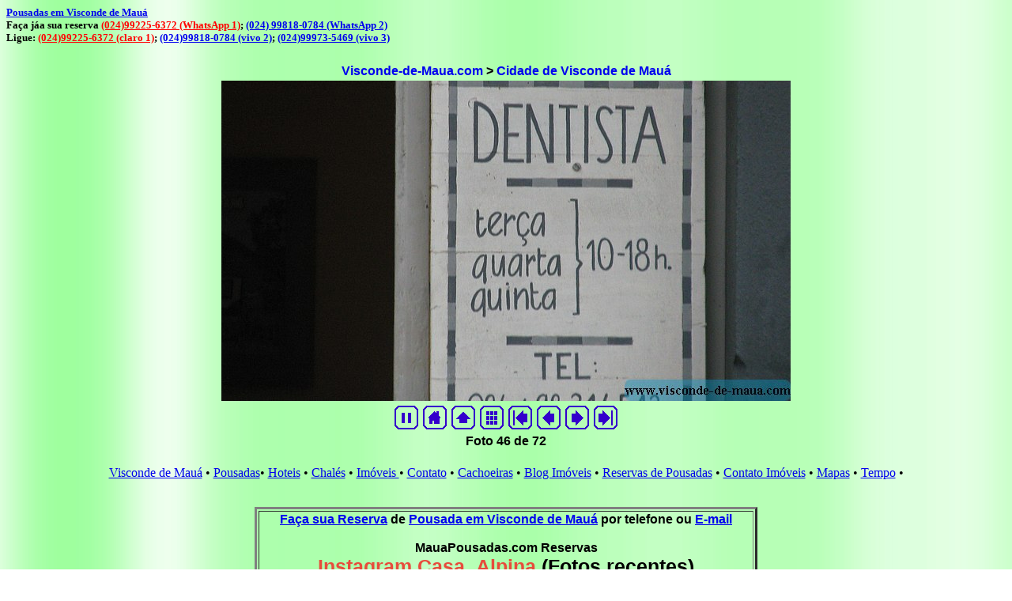

--- FILE ---
content_type: text/html
request_url: https://www.visconde-de-maua.com/Cidade_Visconde_Maua/Visconde_de_Maua_Hotel46.html
body_size: 13094
content:
<!DOCTYPE HTML PUBLIC "-//W3C//DTD HTML 4.01 Transitional//EN">
<html>
<head>
<title>Visconde_de_Maua-Cidade_3549.jpg Cidade de Visconde de Mauá (72 fotos!)  </title>
<meta http-equiv="Content-Type" content="text/html; charset=utf-8">
<link rel="stylesheet" type="text/css" href="Visconde_de_Maua_Hotel.css">
<script type="text/javascript">
var SecondsLeft   = 5;
var Running       = true;
var ShowStatus    = true;
var OldStatus     = "";
var NextImagePage = "";

function SetStatusBar(StatusText) {
  if ((OldStatus == "") && (ShowStatus == true)){
    window.status = StatusText;
  }
  else {
    OldStatus = StatusText;
  }
}

function StartSlideShow() {
  Running = true;
  SetStatusBar("Slideshow iniciada");
  WriteCookie("SlideShowStopped", false);
}

function StopSlideShow() {
  Running = false;
  SetStatusBar("Slideshow parada");
  WriteCookie("SlideShowStopped", true);
}

function StartStop() {
  if (Running == false) {
    StartSlideShow();
  }
  else {
    StopSlideShow();
  }
}

function CountDown() {
  if (Running == true) {

    if (SecondsLeft > 0) {
      SecondsLeft = SecondsLeft - 1;
    }
    else {
      Running = false;
      document.location = NextImagePage;
    }

    if (SecondsLeft == 0) {
      SetStatusBar("Proxima imágem carregará automaticamente em " + (SecondsLeft + 1) + " segundo");
    }
    else {
      SetStatusBar("Proxima imágem carregará automaticamente em " + (SecondsLeft + 1) + " segundos");
    }
  }

  setTimeout("CountDown()",1000);
}

function ReadCookie(name, DefaultValue) {
  var cookieValue = escape(DefaultValue);
  var search = name + "=";

  if(document.cookie.length > 0) {

    offset = document.cookie.indexOf(search);

    if (offset != -1) {

      offset += search.length;
      end = document.cookie.indexOf(";", offset);

      if (end == -1) end = document.cookie.length;

      cookieValue = unescape(document.cookie.substring(offset, end))
    }

  }

  return cookieValue;
}

function WriteCookie(name, value) {
  document.cookie = name + "=" + escape(value);
}


function InitSlideShow() {

  NextImagePage = "Visconde_de_Maua_Hotel47.html";

  if (ReadCookie("SlideShowStopped", "true") == "true") {
    StopSlideShow();
  }
  else {
    StartSlideShow();
  };

  CountDown();
}

function PageLoaded() {
  InitSlideShow();

  imagepreload = new Image;
  imagepreload.src = "Visconde_Maua_HotelPousada/Visconde_de_Maua-Cidade_3553.jpg";
}

window.onload=PageLoaded;
</script>
<meta http-equiv="Content-Language" content="pt-br">
<meta name="description" content="Cidade de Visconde de Mauá
 Visconde de Mauá (Rio de JaneiroJ)">
<meta name="keywords" content="Visconde de Mauá, Cidade de Visconde de Mauá
 Visconde_de_Maua-Cidade_3549 ">
</head>

<body>


<h5><a href="http://mauapousadas.com">Pousadas em Visconde de Mau&aacute; 
</a> 
<br>
Fa&ccedil;a j&aacutea sua reserva <!-- (024) 3387 1595 &bull; (024) 9968 2210 -->
<!--  Mande mensagem:-->  <!-- <a style="color:red;white-space:nowrap;" href="https://api.whatsapp.com/send?phone=+5524992256372&text=Estou%20teclando%20do%20a%20site%20Casaalpina.com%20.">(024)99225-6372 (WhatsApp 1)</a>;
 <a style="white-space:nowrap;"  href="https://api.whatsapp.com/send?phone=+5524998180784&text=Estou%20teclando%20do%20a%20site%20Casaalpina.com%20.">(024) 99818-0784 (WhatsApp 2)</a> 
-->
<a style="color:red;white-space:nowrap;" href="https://api.whatsapp.com/send?phone=+5524992256372&text=Estou%20teclando%20do%20site%20Visconde-de-maua.com%20.">(024)99225-6372 (WhatsApp 1)</a>;
 <a style="white-space:nowrap;"  href="https://api.whatsapp.com/send?phone=+5524998180784&text=Estou%20teclando%20do%20site%20Visconde-de-maua.com%20.">(024) 99818-0784 (WhatsApp 2)</a> 
<br />
<!--  Ligue: <a style="white-space:nowrap;color:red;" href="tel:55242256372">(024)99225-6372 (claro 1)</a>; <a style="white-space:nowrap;" href="tel:5524998180784">(024)99818-0784 (vivo 2)</a>; <a style="white-space:nowrap;" href="tel:5524999735469">(024)99973-5469 (vivo 3)</a> -->
 Ligue: <a style="white-space:nowrap;color:red;" href="tel:+5524992256372">(024)99225-6372 (claro 1)</a>; <a style="white-space:nowrap;" href="tel:+5524998180784">(024)99818-0784 (vivo 2)</a>; <a style="white-space:nowrap;" href="tel:+5524999735469">(024)99973-5469 (vivo 3)</a>
 <br />
</h5>



<!-- BeginNavigationBar -->
<table width="100%">
  <tr>
    <td align="center"><a href="../" class="navigationtext">Visconde-de-Maua.com</a>&nbsp;<span class="navigationtext">&gt;</span>&nbsp;<a href="ViscondeDeMaua.html" class="navigationtext">Cidade&nbsp;de&nbsp;Visconde&nbsp;de&nbsp;Mauá</a></td>
  </tr>
</table>
<!-- EndNavigationBar -->



<div align="center">
<a href="Visconde_de_Maua_Hotel47.html" target="_self"><img src="Visconde_Maua_HotelPousada/Visconde_de_Maua-Cidade_3549.jpg" alt="Visconde_de_Maua-Cidade_3549.jpg Cidade de Visconde de Mauá" title="Visconde_de_Maua-Cidade_3549.jpg Cidade de Visconde de Mauá" width="720" height="405" border="0"></a>
</div>



<!-- BeginNavigationBottom -->
<table width="100%">
  <tr>
    <td align="center"><!-- BeginNavigationGroup -->
<table cellpadding="3" cellspacing="0" border="0">
  <tr>
    <!-- BeginNavigationElement --><td><a class="navigationtext" href="javascript:StartStop();" onmouseover="OldStatus=window.status; window.status='Start/Pare slideshow'; return true;" onmouseout="window.status=OldStatus; OldStatus=''; return true;"><img src="Visconde-de-Maua_RJ/tsign_solid_darkblue_startstop.gif" border="0" width="30" height="30" alt="Start/Stop" title="Start/Stop"></a></td><!-- EndNavigationElement -->
    <!-- BeginNavigationElement --><td><a href="http://www.visconde-de-maua.com" target="_top"><img src="Visconde-de-Maua_RJ/tsign_solid_darkblue_home.gif" border="0" width="30" height="30" alt="visconde-de-maua.com Home" title="visconde-de-maua.com Home"></a></td><!-- EndNavigationElement -->
    <!-- BeginNavigationElement --><td><a href="../"><img src="Visconde-de-Maua_RJ/tsign_solid_darkblue_up.gif" border="0" width="30" height="30" alt="Subir um nível" title="Subir um nível"></a></td><!-- EndNavigationElement -->
    <!-- BeginNavigationElement --><td><a href="ViscondeDeMaua.html"><img src="Visconde-de-Maua_RJ/tsign_solid_darkblue_index.gif" border="0" width="30" height="30" alt="Índice" title="Índice"></a></td><!-- EndNavigationElement -->
    <!-- BeginNavigationElement --><td><a href="Visconde_de_Maua_Hotel1.html"><img src="Visconde-de-Maua_RJ/tsign_solid_darkblue_first.gif" border="0" width="30" height="30" alt="Primeira foto" title="Primeira foto"></a></td><!-- EndNavigationElement -->
    <!-- BeginNavigationElement --><td><a href="Visconde_de_Maua_Hotel45.html"><img src="Visconde-de-Maua_RJ/tsign_solid_darkblue_previous.gif" border="0" width="30" height="30" alt="Foto anterior" title="Foto anterior"></a></td><!-- EndNavigationElement -->
    <!-- BeginNavigationElement --><td><a href="Visconde_de_Maua_Hotel47.html"><img src="Visconde-de-Maua_RJ/tsign_solid_darkblue_next.gif" border="0" width="30" height="30" alt="Próxima Foto" title="Próxima Foto"></a></td><!-- EndNavigationElement -->
    <!-- BeginNavigationElement --><td><a href="Visconde_de_Maua_Hotel72.html"><img src="Visconde-de-Maua_RJ/tsign_solid_darkblue_last.gif" border="0" width="30" height="30" alt="Última Foto" title="Última Foto"></a></td><!-- EndNavigationElement -->
  </tr>
</table>
<!-- EndNavigationGroup -->

<!-- BeginNavigationGroup -->
<table cellpadding="3" cellspacing="0" border="0">
  <tr>
    
    <!-- BeginNavigationSubGroup --><td>
      <!-- BeginNavigationElement --><span class="navigationtext">Foto&nbsp;46</span><!-- EndNavigationElement -->
      <!-- BeginNavigationElement --> <span class="navigationtext">de&nbsp;72</span><!-- EndNavigationElement -->
    </td><!-- EndNavigationSubGroup -->
  </tr>
</table>
<!-- EndNavigationGroup -->
</td>
  </tr>
</table>
<!-- EndNavigationBottom -->

<p align="center">

<a href="http://www.visconde-de-maua.com">Visconde de Mau&aacute;</a> &bull;
<a href="http://www.visconde-de-maua.com/Pousadas/ViscondeDeMaua.html">Pousadas</a>&bull;
<a href="http://www.visconde-de-maua.com/Hotel/ViscondeDeMaua.html">Hoteis</a> &bull; 
<a href="http://www.visconde-de-maua.com/Chales/ViscondeDeMaua.html">Chal&eacute;s</a> &bull; 
<a href="http://www.visconde-de-maua.com/imoveis/ViscondeDeMaua.html">Im&oacute;veis </a> &bull; 
<a href="http://www.visconde-de-maua.com/hotelreserva/"  rel="nofollow">Contato</a> &bull; 
<a href="http://www.visconde-de-maua.com/cachoeiras/ViscondeDeMaua.html" rel="nofollow">Cachoeiras</a> &bull; 

<a href="http://www.visconde-de-maua.com/imovel/">Blog Im&oacute;veis</a> &bull;
<a href="http://www.visconde-de-maua.com/hotelreserva/imoveis_contato.htm"  rel="nofollow">Reservas&nbsp;de&nbsp;Pousadas</a> &bull; 
<a href="http://www.visconde-de-maua.com/hotelreserva/imoveis_contato.htm"  rel="nofollow">Contato&nbsp;Im&oacute;veis</a> &bull; 
<a href="http://www.visconde-de-maua.com/Mapas/ViscondeDeMaua.html" rel="nofollow">Mapas</a> &bull; 
<a href="http://mauapousadas.com/tempo/index.htm">Tempo</a> &bull; 

<br><br>







</p>


<div align="center"><table border="3" ><tr><td>
<h4 align="center"><font face="Arial"> 
<a href="http://www.visconde-de-maua.com/hotelreserva/" rel="nofollow">Fa&ccedil;a sua Reserva</a> de 
<a href="http://www.visconde-de-maua.com/Pousadas/ViscondeDeMaua.html">Pousada em Visconde de Mau&aacute;</a>
por telefone ou <a href="http://www.visconde-de-maua.com/hotelreserva/">E-mail</a><br><br>

MauaPousadas.com Reservas
<!-- 
&bull; Tel.: (024) 9968 2210 
&bull; (024) 3387 1595 &bull; <br> 
&bull; Fax: (024) 3387 1705 
</font></b></h4> -->

<!-- <h2 style="color:red;font-weight:bold;">WhatsApp mudou</h2>-->
<!-- <img src="/hotelreserva/whatsapp.png" style="width: 68px; height: 58px" /> -->
<br/>
<!-- Mande mensagem:
 <a href="https://api.whatsapp.com/send?phone=+5524999997245&text=Estou%20teclando%20do%20a%20site%20Visconde-de-maua.com%20.">
<img src="/hotelreserva/whatsapp.png" style="width: 68px; height: 58px" />
+55 (24) 99999 - 7245)</a>
(whatsapp) <br />

 Ligue: <a href="tel:5524999997245">+55 (24) 99999-7245</a>(vivo)

-->

<span style="font-size:25px;">
<a style="color:#E74C3C;font-size:25px;" href="instagram://user?username=casa_alpina" style="color:red">Instagram Casa_Alpina</a> (Fotos recentes)
</span>

<br />
<br />

CasaAlpina.com e MauaPousadas.com Reservas  <br/>
Tel.: 
<a href="tel:+552433871390">(024) 33871390</a>    

 
<br/><h2 style="color:red;font-weight:bold;">WhatsApp mudou</h2> 
<img src="/hotelreserva/whatsapp.png" style="width: 68px; height: 58px" /> 
<br/>
Mande mensagem: 
<!-- <a style="color:red;white-space:nowrap;" href="https://api.whatsapp.com/send?phone=+5524992256372&text=Estou%20teclando%20do%20a%20site%20Casaalpina.com%20.">(024)99225-6372 (WhatsApp 1)</a>;
 <a style="white-space:nowrap;"  href="https://api.whatsapp.com/send?phone=+5524998180784&text=Estou%20teclando%20do%20a%20site%20Casaalpina.com%20.">(024) 99818-0784 (WhatsApp 2)</a> 
-->
 <a style="color:red;white-space:nowrap;" href="https://api.whatsapp.com/send?phone=+5524992256372&text=Estou%20teclando%20do%20site%20Visconde-de-maua.com%20.">(024)99225-6372 (WhatsApp 1)</a>;
 <a style="white-space:nowrap;"  href="https://api.whatsapp.com/send?phone=+5524998180784&text=Estou%20teclando%20do%20site%20Visconde-de-maua.com%20.">(024) 99818-0784 (WhatsApp 2)</a> 
<br />

<!-- 
 Ligue: <a style="white-space:nowrap;color:red;" href="tel:55242256372">(024)99225-6372 (claro 1)</a>; <a style="white-space:nowrap;" href="tel:5524998180784">(024)99818-0784 (vivo 2)</a>; <a style="white-space:nowrap;" href="tel:5524999735469">(024)99973-5469 (vivo 3)</a>
 <br />
-->
 Ligue: <a style="white-space:nowrap;color:red;" href="tel:+5524992256372">(024)99225-6372 (claro 1)</a>; <a style="white-space:nowrap;" href="tel:+5524998180784">(024)99818-0784 (vivo 2)</a>; <a style="white-space:nowrap;" href="tel:+5524999735469">(024)99973-5469 (vivo 3)</a>
 <br />









<hr />
<h4 align="center"><font face="Arial"> 
<a href="http://www.visconde-de-maua.com/Pousadas/ViscondeDeMaua.html">
Im&oacute;veis compra, venda
</a> &bull;
<a href="
http://www.visconde-de-maua.com/imovel/contatotelefone
">Im&oacute;veis Contato/E-mail</a> 
<br />

Imobili&aacute;ria Tel. (024) 9945 3883 (
M&M Im&oacute;veis 
CRECI 32623)  
</h4>


</td></tr></table></div><p>&nbsp;</p>



<h5 align="right">Copyright &copy;2008 [<a href="http://www.visconde-de-maua.com">visconde-de-maua.com</a>]. Todos os direitos reservados.<br>
Patrocinio: <a href="http://mauapousadas.com">Pousadas 
em Visconde de Mau&aacute; (MauaPousadas.com)</a>
<br>
Fotos: 
<a href="http://FotografaCris.com"> Fotografa Cris</a> e
 <a href="http://FotoEstudioRio.com">Foto Estudio Rio</a><br>
Revisado em: Saturday, 14-Feb-2009 12:12:55 EST
* 
</h5>







</body>
</html>

--- FILE ---
content_type: text/css
request_url: https://www.visconde-de-maua.com/Cidade_Visconde_Maua/Visconde_de_Maua_Hotel.css
body_size: 449
content:
body {
  background-image: url(Visconde-de-Maua_RJ/greenSpray.jpg);
}

.navigationtext {
  font-family: Arial;
  font-weight: bold;
  text-decoration: none;
}

.navigationdisabledtext {
  font-family: Arial;
  font-weight: bold;
  color: #CCCCCC;
  text-decoration: none;
}

.imagetitle {
  font-family: Arial;
  font-size: 12pt;
  font-weight: bold;
  text-decoration: none;
}

.imagequicklist {
  text-decoration: none;
}